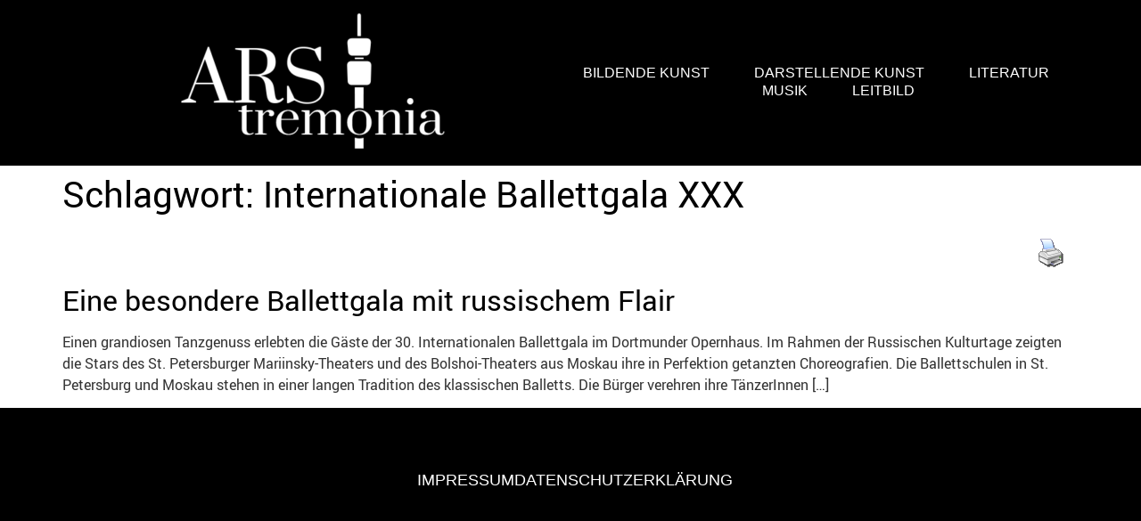

--- FILE ---
content_type: text/html; charset=UTF-8
request_url: https://ars-tremonia.de/tag/internationale-ballettgala-xxx/
body_size: 14536
content:
<!DOCTYPE html><html lang="de"><head><meta charset="UTF-8" /><meta name="viewport" content="width=device-width, initial-scale=1" /><link rel="profile" href="http://gmpg.org/xfn/11" /><link rel="pingback" href="https://ars-tremonia.de/xmlrpc.php" /><meta name='robots' content='index, follow, max-image-preview:large, max-snippet:-1, max-video-preview:-1' /><meta property="og:title" content="Ars tremonia"/><meta property="og:description" content="Rezensionen und Berichte über Dortmunder Kunst und Kultur"/><meta property="og:type" content="article"/><meta property="og:article:published_time" content="2019-09-25 22:00:39"/><meta property="og:article:modified_time" content="2019-11-11 19:20:04"/><meta property="og:article:tag" content="Internationale Ballettgala"/><meta property="og:article:tag" content="Internationale Ballettgala XXX"/><meta name="twitter:card" content="summary"><meta name="twitter:title" content="Ars tremonia"/><meta name="twitter:description" content="Rezensionen und Berichte über Dortmunder Kunst und Kultur"/><title>Internationale Ballettgala XXX Archive - Ars tremonia</title><link rel="canonical" href="https://ars-tremonia.de/tag/internationale-ballettgala-xxx/" /><meta property="og:url" content="https://ars-tremonia.de/tag/internationale-ballettgala-xxx/" /><meta property="og:site_name" content="Ars tremonia" /><meta name="twitter:site" content="@Arstremonia" /> <script type="application/ld+json" class="yoast-schema-graph">{"@context":"https://schema.org","@graph":[{"@type":"CollectionPage","@id":"https://ars-tremonia.de/tag/internationale-ballettgala-xxx/","url":"https://ars-tremonia.de/tag/internationale-ballettgala-xxx/","name":"Internationale Ballettgala XXX Archive - Ars tremonia","isPartOf":{"@id":"https://ars-tremonia.de/#website"},"breadcrumb":{"@id":"https://ars-tremonia.de/tag/internationale-ballettgala-xxx/#breadcrumb"},"inLanguage":"de"},{"@type":"BreadcrumbList","@id":"https://ars-tremonia.de/tag/internationale-ballettgala-xxx/#breadcrumb","itemListElement":[{"@type":"ListItem","position":1,"name":"Startseite","item":"https://ars-tremonia.de/"},{"@type":"ListItem","position":2,"name":"Internationale Ballettgala XXX"}]},{"@type":"WebSite","@id":"https://ars-tremonia.de/#website","url":"https://ars-tremonia.de/","name":"Ars tremonia","description":"Rezensionen und Berichte über Dortmunder Kunst und Kultur","potentialAction":[{"@type":"SearchAction","target":{"@type":"EntryPoint","urlTemplate":"https://ars-tremonia.de/?s={search_term_string}"},"query-input":{"@type":"PropertyValueSpecification","valueRequired":true,"valueName":"search_term_string"}}],"inLanguage":"de"}]}</script> <link rel="alternate" type="application/rss+xml" title="Ars tremonia &raquo; Feed" href="https://ars-tremonia.de/feed/" /><link rel="alternate" type="application/rss+xml" title="Ars tremonia &raquo; Kommentar-Feed" href="https://ars-tremonia.de/comments/feed/" /><link rel="alternate" type="application/rss+xml" title="Ars tremonia &raquo; Internationale Ballettgala XXX Schlagwort-Feed" href="https://ars-tremonia.de/tag/internationale-ballettgala-xxx/feed/" />  <script src="//www.googletagmanager.com/gtag/js?id=G-6HJQ6T2KB8"  data-cfasync="false" data-wpfc-render="false" async></script> <script data-cfasync="false" data-wpfc-render="false">var mi_version = '9.11.1';
				var mi_track_user = true;
				var mi_no_track_reason = '';
								var MonsterInsightsDefaultLocations = {"page_location":"https:\/\/ars-tremonia.de\/tag\/internationale-ballettgala-xxx\/"};
								if ( typeof MonsterInsightsPrivacyGuardFilter === 'function' ) {
					var MonsterInsightsLocations = (typeof MonsterInsightsExcludeQuery === 'object') ? MonsterInsightsPrivacyGuardFilter( MonsterInsightsExcludeQuery ) : MonsterInsightsPrivacyGuardFilter( MonsterInsightsDefaultLocations );
				} else {
					var MonsterInsightsLocations = (typeof MonsterInsightsExcludeQuery === 'object') ? MonsterInsightsExcludeQuery : MonsterInsightsDefaultLocations;
				}

								var disableStrs = [
										'ga-disable-G-6HJQ6T2KB8',
									];

				/* Function to detect opted out users */
				function __gtagTrackerIsOptedOut() {
					for (var index = 0; index < disableStrs.length; index++) {
						if (document.cookie.indexOf(disableStrs[index] + '=true') > -1) {
							return true;
						}
					}

					return false;
				}

				/* Disable tracking if the opt-out cookie exists. */
				if (__gtagTrackerIsOptedOut()) {
					for (var index = 0; index < disableStrs.length; index++) {
						window[disableStrs[index]] = true;
					}
				}

				/* Opt-out function */
				function __gtagTrackerOptout() {
					for (var index = 0; index < disableStrs.length; index++) {
						document.cookie = disableStrs[index] + '=true; expires=Thu, 31 Dec 2099 23:59:59 UTC; path=/';
						window[disableStrs[index]] = true;
					}
				}

				if ('undefined' === typeof gaOptout) {
					function gaOptout() {
						__gtagTrackerOptout();
					}
				}
								window.dataLayer = window.dataLayer || [];

				window.MonsterInsightsDualTracker = {
					helpers: {},
					trackers: {},
				};
				if (mi_track_user) {
					function __gtagDataLayer() {
						dataLayer.push(arguments);
					}

					function __gtagTracker(type, name, parameters) {
						if (!parameters) {
							parameters = {};
						}

						if (parameters.send_to) {
							__gtagDataLayer.apply(null, arguments);
							return;
						}

						if (type === 'event') {
														parameters.send_to = monsterinsights_frontend.v4_id;
							var hookName = name;
							if (typeof parameters['event_category'] !== 'undefined') {
								hookName = parameters['event_category'] + ':' + name;
							}

							if (typeof MonsterInsightsDualTracker.trackers[hookName] !== 'undefined') {
								MonsterInsightsDualTracker.trackers[hookName](parameters);
							} else {
								__gtagDataLayer('event', name, parameters);
							}
							
						} else {
							__gtagDataLayer.apply(null, arguments);
						}
					}

					__gtagTracker('js', new Date());
					__gtagTracker('set', {
						'developer_id.dZGIzZG': true,
											});
					if ( MonsterInsightsLocations.page_location ) {
						__gtagTracker('set', MonsterInsightsLocations);
					}
										__gtagTracker('config', 'G-6HJQ6T2KB8', {"forceSSL":"true","link_attribution":"true"} );
										window.gtag = __gtagTracker;										(function () {
						/* https://developers.google.com/analytics/devguides/collection/analyticsjs/ */
						/* ga and __gaTracker compatibility shim. */
						var noopfn = function () {
							return null;
						};
						var newtracker = function () {
							return new Tracker();
						};
						var Tracker = function () {
							return null;
						};
						var p = Tracker.prototype;
						p.get = noopfn;
						p.set = noopfn;
						p.send = function () {
							var args = Array.prototype.slice.call(arguments);
							args.unshift('send');
							__gaTracker.apply(null, args);
						};
						var __gaTracker = function () {
							var len = arguments.length;
							if (len === 0) {
								return;
							}
							var f = arguments[len - 1];
							if (typeof f !== 'object' || f === null || typeof f.hitCallback !== 'function') {
								if ('send' === arguments[0]) {
									var hitConverted, hitObject = false, action;
									if ('event' === arguments[1]) {
										if ('undefined' !== typeof arguments[3]) {
											hitObject = {
												'eventAction': arguments[3],
												'eventCategory': arguments[2],
												'eventLabel': arguments[4],
												'value': arguments[5] ? arguments[5] : 1,
											}
										}
									}
									if ('pageview' === arguments[1]) {
										if ('undefined' !== typeof arguments[2]) {
											hitObject = {
												'eventAction': 'page_view',
												'page_path': arguments[2],
											}
										}
									}
									if (typeof arguments[2] === 'object') {
										hitObject = arguments[2];
									}
									if (typeof arguments[5] === 'object') {
										Object.assign(hitObject, arguments[5]);
									}
									if ('undefined' !== typeof arguments[1].hitType) {
										hitObject = arguments[1];
										if ('pageview' === hitObject.hitType) {
											hitObject.eventAction = 'page_view';
										}
									}
									if (hitObject) {
										action = 'timing' === arguments[1].hitType ? 'timing_complete' : hitObject.eventAction;
										hitConverted = mapArgs(hitObject);
										__gtagTracker('event', action, hitConverted);
									}
								}
								return;
							}

							function mapArgs(args) {
								var arg, hit = {};
								var gaMap = {
									'eventCategory': 'event_category',
									'eventAction': 'event_action',
									'eventLabel': 'event_label',
									'eventValue': 'event_value',
									'nonInteraction': 'non_interaction',
									'timingCategory': 'event_category',
									'timingVar': 'name',
									'timingValue': 'value',
									'timingLabel': 'event_label',
									'page': 'page_path',
									'location': 'page_location',
									'title': 'page_title',
									'referrer' : 'page_referrer',
								};
								for (arg in args) {
																		if (!(!args.hasOwnProperty(arg) || !gaMap.hasOwnProperty(arg))) {
										hit[gaMap[arg]] = args[arg];
									} else {
										hit[arg] = args[arg];
									}
								}
								return hit;
							}

							try {
								f.hitCallback();
							} catch (ex) {
							}
						};
						__gaTracker.create = newtracker;
						__gaTracker.getByName = newtracker;
						__gaTracker.getAll = function () {
							return [];
						};
						__gaTracker.remove = noopfn;
						__gaTracker.loaded = true;
						window['__gaTracker'] = __gaTracker;
					})();
									} else {
										console.log("");
					(function () {
						function __gtagTracker() {
							return null;
						}

						window['__gtagTracker'] = __gtagTracker;
						window['gtag'] = __gtagTracker;
					})();
									}</script> <style id='wp-img-auto-sizes-contain-inline-css'>img:is([sizes=auto i],[sizes^="auto," i]){contain-intrinsic-size:3000px 1500px}
/*# sourceURL=wp-img-auto-sizes-contain-inline-css */</style><link rel='stylesheet' id='hfe-widgets-style-css' href='https://ars-tremonia.de/wp-content/cache/autoptimize/css/autoptimize_single_993387aae0b00dd250f8c6bacb602bb4.css?ver=2.8.0' media='all' /><style id='js-archive-list-archive-widget-style-inline-css'>/*!***************************************************************************************************************************************************************************************************************************************!*\
  !*** css ./node_modules/css-loader/dist/cjs.js??ruleSet[1].rules[4].use[1]!./node_modules/postcss-loader/dist/cjs.js??ruleSet[1].rules[4].use[2]!./node_modules/sass-loader/dist/cjs.js??ruleSet[1].rules[4].use[3]!./src/style.scss ***!
  \***************************************************************************************************************************************************************************************************************************************/
@charset "UTF-8";
/**
 * The following styles get applied both on the front of your site
 * and in the editor.
 *
 * Replace them with your own styles or remove the file completely.
 */
.js-archive-list a,
.js-archive-list a:focus,
.js-archive-list a:hover {
  text-decoration: none;
}
.js-archive-list .loading {
  display: inline-block;
  padding-left: 5px;
  vertical-align: middle;
  width: 25px;
}

.jal-hide {
  display: none;
}

.widget_jaw_widget ul.jaw_widget,
ul.jaw_widget ul,
body .wp-block-js-archive-list-archive-widget ul.jaw_widget,
body .wp-block-js-archive-list-archive-widget ul.jaw_widget ul,
body ul.jaw_widget {
  list-style: none;
  margin-left: 0;
  padding-left: 0;
}

.widget_jaw_widget ul.jaw_widget li,
.wp-block-js-archive-list-archive-widget ul.jaw_widget li,
.jaw_widget ul li {
  padding-left: 1rem;
  list-style: none;
}
.widget_jaw_widget ul.jaw_widget li::before,
.wp-block-js-archive-list-archive-widget ul.jaw_widget li::before,
.jaw_widget ul li::before {
  content: "";
}
.widget_jaw_widget ul.jaw_widget li .post-date,
.wp-block-js-archive-list-archive-widget ul.jaw_widget li .post-date,
.jaw_widget ul li .post-date {
  padding-left: 5px;
}
.widget_jaw_widget ul.jaw_widget li .post-date::before,
.wp-block-js-archive-list-archive-widget ul.jaw_widget li .post-date::before,
.jaw_widget ul li .post-date::before {
  content: "—";
  padding-right: 5px;
}

/** Bullet's padding **/
.jaw_symbol {
  margin-right: 0.5rem;
}

/*# sourceMappingURL=style-index.css.map*/
/*# sourceURL=https://ars-tremonia.de/wp-content/plugins/jquery-archive-list-widget/build/style-index.css */</style><link rel='stylesheet' id='pdfprnt_frontend-css' href='https://ars-tremonia.de/wp-content/cache/autoptimize/css/autoptimize_single_cc0ef941a9dd87ecdcf6de8e2c9a146a.css?ver=2.4.5' media='all' /><link rel='stylesheet' id='ivory-search-styles-css' href='https://ars-tremonia.de/wp-content/plugins/add-search-to-menu/public/css/ivory-search.min.css?ver=5.5.13' media='all' /><link rel='stylesheet' id='hfe-style-css' href='https://ars-tremonia.de/wp-content/cache/autoptimize/css/autoptimize_single_a5bf64d5859ee94a3e8e93d592d6d2a0.css?ver=2.8.0' media='all' /><link rel='stylesheet' id='elementor-icons-css' href='https://ars-tremonia.de/wp-content/plugins/elementor/assets/lib/eicons/css/elementor-icons.min.css?ver=5.45.0' media='all' /><link rel='stylesheet' id='elementor-frontend-css' href='https://ars-tremonia.de/wp-content/uploads/elementor/css/custom-frontend.min.css?ver=1768447164' media='all' /><link rel='stylesheet' id='elementor-post-11298-css' href='https://ars-tremonia.de/wp-content/cache/autoptimize/css/autoptimize_single_1e3994f6b687570496e2fe07ad159cda.css?ver=1768447164' media='all' /><link rel='stylesheet' id='elementor-post-12271-css' href='https://ars-tremonia.de/wp-content/cache/autoptimize/css/autoptimize_single_c40ddd5efa0bc2166bddd0cc472f4026.css?ver=1768447164' media='all' /><link rel='stylesheet' id='elementor-post-12878-css' href='https://ars-tremonia.de/wp-content/cache/autoptimize/css/autoptimize_single_ef8e27d06e4363ee9afb3edb27a34823.css?ver=1768447164' media='all' /><link rel='stylesheet' id='hello-elementor-css' href='https://ars-tremonia.de/wp-content/cache/autoptimize/css/autoptimize_single_af4b9638d69957103dc5ea259563873e.css?ver=3.4.5' media='all' /><link rel='stylesheet' id='hello-elementor-theme-style-css' href='https://ars-tremonia.de/wp-content/cache/autoptimize/css/autoptimize_single_a480d2bf8c523da1c15b272e519f33f2.css?ver=3.4.5' media='all' /><link rel='stylesheet' id='hello-elementor-header-footer-css' href='https://ars-tremonia.de/wp-content/cache/autoptimize/css/autoptimize_single_86dbb47955bb9db9c74abc72efb0c6f6.css?ver=3.4.5' media='all' /><link rel='stylesheet' id='sp-dsgvo_twbs4_grid-css' href='https://ars-tremonia.de/wp-content/plugins/shapepress-dsgvo/public/css/bootstrap-grid.min.css?ver=3.1.35' media='all' /><link rel='stylesheet' id='sp-dsgvo-css' href='https://ars-tremonia.de/wp-content/plugins/shapepress-dsgvo/public/css/sp-dsgvo-public.min.css?ver=3.1.35' media='all' /><link rel='stylesheet' id='sp-dsgvo_popup-css' href='https://ars-tremonia.de/wp-content/plugins/shapepress-dsgvo/public/css/sp-dsgvo-popup.min.css?ver=3.1.35' media='all' /><link rel='stylesheet' id='simplebar-css' href='https://ars-tremonia.de/wp-content/plugins/shapepress-dsgvo/public/css/simplebar.min.css?ver=6.9' media='all' /><link rel='stylesheet' id='hfe-elementor-icons-css' href='https://ars-tremonia.de/wp-content/plugins/elementor/assets/lib/eicons/css/elementor-icons.min.css?ver=5.34.0' media='all' /><link rel='stylesheet' id='hfe-icons-list-css' href='https://ars-tremonia.de/wp-content/plugins/elementor/assets/css/widget-icon-list.min.css?ver=3.24.3' media='all' /><link rel='stylesheet' id='hfe-social-icons-css' href='https://ars-tremonia.de/wp-content/plugins/elementor/assets/css/widget-social-icons.min.css?ver=3.24.0' media='all' /><link rel='stylesheet' id='hfe-social-share-icons-brands-css' href='https://ars-tremonia.de/wp-content/cache/autoptimize/css/autoptimize_single_1f1c6abbb54c6d189b7263e0861fae8a.css?ver=5.15.3' media='all' /><link rel='stylesheet' id='hfe-social-share-icons-fontawesome-css' href='https://ars-tremonia.de/wp-content/cache/autoptimize/css/autoptimize_single_aae648ec410260f859ac89e58a8372c1.css?ver=5.15.3' media='all' /><link rel='stylesheet' id='hfe-nav-menu-icons-css' href='https://ars-tremonia.de/wp-content/cache/autoptimize/css/autoptimize_single_8d37441d69ebc9b55dff2c7c214ef997.css?ver=5.15.3' media='all' /><link rel='stylesheet' id='hfe-widget-blockquote-css' href='https://ars-tremonia.de/wp-content/plugins/elementor-pro/assets/css/widget-blockquote.min.css?ver=3.25.0' media='all' /><link rel='stylesheet' id='hfe-mega-menu-css' href='https://ars-tremonia.de/wp-content/plugins/elementor-pro/assets/css/widget-mega-menu.min.css?ver=3.26.2' media='all' /><link rel='stylesheet' id='hfe-nav-menu-widget-css' href='https://ars-tremonia.de/wp-content/plugins/elementor-pro/assets/css/widget-nav-menu.min.css?ver=3.26.0' media='all' /><link rel='stylesheet' id='elementor-icons-shared-0-css' href='https://ars-tremonia.de/wp-content/plugins/elementor/assets/lib/font-awesome/css/fontawesome.min.css?ver=5.15.3' media='all' /><link rel='stylesheet' id='elementor-icons-fa-solid-css' href='https://ars-tremonia.de/wp-content/plugins/elementor/assets/lib/font-awesome/css/solid.min.css?ver=5.15.3' media='all' /><link rel='stylesheet' id='elementor-icons-fa-brands-css' href='https://ars-tremonia.de/wp-content/plugins/elementor/assets/lib/font-awesome/css/brands.min.css?ver=5.15.3' media='all' /> <script defer src="https://ars-tremonia.de/wp-content/plugins/google-analytics-for-wordpress/assets/js/frontend-gtag.min.js?ver=9.11.1" id="monsterinsights-frontend-script-js" data-wp-strategy="async"></script> <script data-cfasync="false" data-wpfc-render="false" id='monsterinsights-frontend-script-js-extra'>var monsterinsights_frontend = {"js_events_tracking":"true","download_extensions":"doc,pdf,ppt,zip,xls,docx,pptx,xlsx","inbound_paths":"[{\"path\":\"\\\/go\\\/\",\"label\":\"affiliate\"},{\"path\":\"\\\/recommend\\\/\",\"label\":\"affiliate\"}]","home_url":"https:\/\/ars-tremonia.de","hash_tracking":"false","v4_id":"G-6HJQ6T2KB8"};</script> <script src="https://ars-tremonia.de/wp-includes/js/jquery/jquery.min.js?ver=3.7.1" id="jquery-core-js"></script> <script defer src="https://ars-tremonia.de/wp-includes/js/jquery/jquery-migrate.min.js?ver=3.4.1" id="jquery-migrate-js"></script> <script defer id="jquery-js-after" src="[data-uri]"></script> <script defer id="sp-dsgvo-js-extra" src="[data-uri]"></script> <script defer src="https://ars-tremonia.de/wp-content/plugins/shapepress-dsgvo/public/js/sp-dsgvo-public.min.js?ver=3.1.35" id="sp-dsgvo-js"></script> <link rel="https://api.w.org/" href="https://ars-tremonia.de/wp-json/" /><link rel="alternate" title="JSON" type="application/json" href="https://ars-tremonia.de/wp-json/wp/v2/tags/3420" /><link rel="EditURI" type="application/rsd+xml" title="RSD" href="https://ars-tremonia.de/xmlrpc.php?rsd" /><meta name="generator" content="WordPress 6.9" /><style>#category-posts-2-internal ul {padding: 0;}
#category-posts-2-internal .cat-post-item img {max-width: initial; max-height: initial; margin: initial;}
#category-posts-2-internal .cat-post-author {margin-bottom: 0;}
#category-posts-2-internal .cat-post-thumbnail {margin: 5px 10px 5px 0;}
#category-posts-2-internal .cat-post-item:before {content: ""; clear: both;}
#category-posts-2-internal .cat-post-excerpt-more {display: inline-block;}
#category-posts-2-internal .cat-post-item {list-style: none; margin: 3px 0 10px; padding: 3px 0;}
#category-posts-2-internal .cat-post-current .cat-post-title {font-weight: bold; text-transform: uppercase;}
#category-posts-2-internal [class*=cat-post-tax] {font-size: 0.85em;}
#category-posts-2-internal [class*=cat-post-tax] * {display:inline-block;}
#category-posts-2-internal .cat-post-item:after {content: ""; display: table;	clear: both;}
#category-posts-2-internal .cat-post-item .cat-post-title {overflow: hidden;text-overflow: ellipsis;white-space: initial;display: -webkit-box;-webkit-line-clamp: 2;-webkit-box-orient: vertical;padding-bottom: 0 !important;}
#category-posts-2-internal .cpwp-wrap-text p {display: inline;}
#category-posts-2-internal .cat-post-item .cpwp-wrap-text {overflow: hidden;text-overflow: ellipsis;white-space: initial;display: -webkit-box;-webkit-line-clamp: 4;-webkit-box-orient: vertical;padding-bottom: 0 !important;}
#category-posts-2-internal p.cpwp-excerpt-text {min-width: 120px;}
#category-posts-2-internal .cat-post-item:after {content: ""; display: table;	clear: both;}
#category-posts-2-internal .cat-post-thumbnail {display:block; float:left; margin:5px 10px 5px 0;}
#category-posts-2-internal .cat-post-crop {overflow:hidden;display:block;}
#category-posts-2-internal p {margin:5px 0 0 0}
#category-posts-2-internal li > div {margin:5px 0 0 0; clear:both;}
#category-posts-2-internal .dashicons {vertical-align:middle;}
#category-posts-2-internal .cat-post-thumbnail .cat-post-crop img {height: 150px;}
#category-posts-2-internal .cat-post-thumbnail .cat-post-crop img {width: 150px;}
#category-posts-2-internal .cat-post-thumbnail .cat-post-crop img {object-fit: cover; max-width: 100%; display: block;}
#category-posts-2-internal .cat-post-thumbnail .cat-post-crop-not-supported img {width: 100%;}
#category-posts-2-internal .cat-post-thumbnail {max-width:100%;}
#category-posts-2-internal .cat-post-item img {margin: initial;}
#category-posts-4-internal ul {padding: 0;}
#category-posts-4-internal .cat-post-item img {max-width: initial; max-height: initial; margin: initial;}
#category-posts-4-internal .cat-post-author {margin-bottom: 0;}
#category-posts-4-internal .cat-post-thumbnail {margin: 5px 10px 5px 0;}
#category-posts-4-internal .cat-post-item:before {content: ""; clear: both;}
#category-posts-4-internal .cat-post-excerpt-more {display: inline-block;}
#category-posts-4-internal .cat-post-item {list-style: none; margin: 3px 0 10px; padding: 3px 0;}
#category-posts-4-internal .cat-post-current .cat-post-title {font-weight: bold; text-transform: uppercase;}
#category-posts-4-internal [class*=cat-post-tax] {font-size: 0.85em;}
#category-posts-4-internal [class*=cat-post-tax] * {display:inline-block;}
#category-posts-4-internal .cat-post-item:after {content: ""; display: table;	clear: both;}
#category-posts-4-internal .cat-post-item .cat-post-title {overflow: hidden;text-overflow: ellipsis;white-space: initial;display: -webkit-box;-webkit-line-clamp: 2;-webkit-box-orient: vertical;padding-bottom: 0 !important;}
#category-posts-4-internal .cat-post-item:after {content: ""; display: table;	clear: both;}
#category-posts-4-internal .cat-post-thumbnail {display:block; float:left; margin:5px 10px 5px 0;}
#category-posts-4-internal .cat-post-crop {overflow:hidden;display:block;}
#category-posts-4-internal p {margin:5px 0 0 0}
#category-posts-4-internal li > div {margin:5px 0 0 0; clear:both;}
#category-posts-4-internal .dashicons {vertical-align:middle;}
#category-posts-4-internal .cat-post-thumbnail .cat-post-crop img {height: 150px;}
#category-posts-4-internal .cat-post-thumbnail .cat-post-crop img {width: 150px;}
#category-posts-4-internal .cat-post-thumbnail .cat-post-crop img {object-fit: cover; max-width: 100%; display: block;}
#category-posts-4-internal .cat-post-thumbnail .cat-post-crop-not-supported img {width: 100%;}
#category-posts-4-internal .cat-post-thumbnail {max-width:100%;}
#category-posts-4-internal .cat-post-item img {margin: initial;}</style><meta name="generator" content="Elementor 3.34.0; features: additional_custom_breakpoints; settings: css_print_method-external, google_font-disabled, font_display-swap"><style>.sp-dsgvo-blocked-embedding-placeholder
    {
        color: #313334;
                    background: linear-gradient(90deg, #e3ffe7 0%, #d9e7ff 100%);            }

    a.sp-dsgvo-blocked-embedding-button-enable,
    a.sp-dsgvo-blocked-embedding-button-enable:hover,
    a.sp-dsgvo-blocked-embedding-button-enable:active {
        color: #313334;
        border-color: #313334;
        border-width: 2px;
    }

            .wp-embed-aspect-16-9 .sp-dsgvo-blocked-embedding-placeholder,
        .vc_video-aspect-ratio-169 .sp-dsgvo-blocked-embedding-placeholder,
        .elementor-aspect-ratio-169 .sp-dsgvo-blocked-embedding-placeholder{
            margin-top: -56.25%; /*16:9*/
        }

        .wp-embed-aspect-4-3 .sp-dsgvo-blocked-embedding-placeholder,
        .vc_video-aspect-ratio-43 .sp-dsgvo-blocked-embedding-placeholder,
        .elementor-aspect-ratio-43 .sp-dsgvo-blocked-embedding-placeholder{
            margin-top: -75%;
        }

        .wp-embed-aspect-3-2 .sp-dsgvo-blocked-embedding-placeholder,
        .vc_video-aspect-ratio-32 .sp-dsgvo-blocked-embedding-placeholder,
        .elementor-aspect-ratio-32 .sp-dsgvo-blocked-embedding-placeholder{
            margin-top: -66.66%;
        }</style><style>/* latin */
                @font-face {
                    font-family: 'Roboto';
                    font-style: italic;
                    font-weight: 300;
                    src: local('Roboto Light Italic'),
                    local('Roboto-LightItalic'),
                    url(https://ars-tremonia.de/wp-content/plugins/shapepress-dsgvo/public/css/fonts/roboto/Roboto-LightItalic-webfont.woff) format('woff');
                    font-display: swap;

                }

                /* latin */
                @font-face {
                    font-family: 'Roboto';
                    font-style: italic;
                    font-weight: 400;
                    src: local('Roboto Italic'),
                    local('Roboto-Italic'),
                    url(https://ars-tremonia.de/wp-content/plugins/shapepress-dsgvo/public/css/fonts/roboto/Roboto-Italic-webfont.woff) format('woff');
                    font-display: swap;
                }

                /* latin */
                @font-face {
                    font-family: 'Roboto';
                    font-style: italic;
                    font-weight: 700;
                    src: local('Roboto Bold Italic'),
                    local('Roboto-BoldItalic'),
                    url(https://ars-tremonia.de/wp-content/plugins/shapepress-dsgvo/public/css/fonts/roboto/Roboto-BoldItalic-webfont.woff) format('woff');
                    font-display: swap;
                }

                /* latin */
                @font-face {
                    font-family: 'Roboto';
                    font-style: italic;
                    font-weight: 900;
                    src: local('Roboto Black Italic'),
                    local('Roboto-BlackItalic'),
                    url(https://ars-tremonia.de/wp-content/plugins/shapepress-dsgvo/public/css/fonts/roboto/Roboto-BlackItalic-webfont.woff) format('woff');
                    font-display: swap;
                }

                /* latin */
                @font-face {
                    font-family: 'Roboto';
                    font-style: normal;
                    font-weight: 300;
                    src: local('Roboto Light'),
                    local('Roboto-Light'),
                    url(https://ars-tremonia.de/wp-content/plugins/shapepress-dsgvo/public/css/fonts/roboto/Roboto-Light-webfont.woff) format('woff');
                    font-display: swap;
                }

                /* latin */
                @font-face {
                    font-family: 'Roboto';
                    font-style: normal;
                    font-weight: 400;
                    src: local('Roboto Regular'),
                    local('Roboto-Regular'),
                    url(https://ars-tremonia.de/wp-content/plugins/shapepress-dsgvo/public/css/fonts/roboto/Roboto-Regular-webfont.woff) format('woff');
                    font-display: swap;
                }

                /* latin */
                @font-face {
                    font-family: 'Roboto';
                    font-style: normal;
                    font-weight: 700;
                    src: local('Roboto Bold'),
                    local('Roboto-Bold'),
                    url(https://ars-tremonia.de/wp-content/plugins/shapepress-dsgvo/public/css/fonts/roboto/Roboto-Bold-webfont.woff) format('woff');
                    font-display: swap;
                }

                /* latin */
                @font-face {
                    font-family: 'Roboto';
                    font-style: normal;
                    font-weight: 900;
                    src: local('Roboto Black'),
                    local('Roboto-Black'),
                    url(https://ars-tremonia.de/wp-content/plugins/shapepress-dsgvo/public/css/fonts/roboto/Roboto-Black-webfont.woff) format('woff');
                    font-display: swap;
                }</style><style>.e-con.e-parent:nth-of-type(n+4):not(.e-lazyloaded):not(.e-no-lazyload),
				.e-con.e-parent:nth-of-type(n+4):not(.e-lazyloaded):not(.e-no-lazyload) * {
					background-image: none !important;
				}
				@media screen and (max-height: 1024px) {
					.e-con.e-parent:nth-of-type(n+3):not(.e-lazyloaded):not(.e-no-lazyload),
					.e-con.e-parent:nth-of-type(n+3):not(.e-lazyloaded):not(.e-no-lazyload) * {
						background-image: none !important;
					}
				}
				@media screen and (max-height: 640px) {
					.e-con.e-parent:nth-of-type(n+2):not(.e-lazyloaded):not(.e-no-lazyload),
					.e-con.e-parent:nth-of-type(n+2):not(.e-lazyloaded):not(.e-no-lazyload) * {
						background-image: none !important;
					}
				}</style><link rel="icon" href="https://ars-tremonia.de/wp-content/uploads/2024/10/cropped-fav_lem-32x32.png" sizes="32x32" /><link rel="icon" href="https://ars-tremonia.de/wp-content/uploads/2024/10/cropped-fav_lem-192x192.png" sizes="192x192" /><link rel="apple-touch-icon" href="https://ars-tremonia.de/wp-content/uploads/2024/10/cropped-fav_lem-180x180.png" /><meta name="msapplication-TileImage" content="https://ars-tremonia.de/wp-content/uploads/2024/10/cropped-fav_lem-270x270.png" /><style type="text/css"></style><style type="text/css"></style></head><body class="archive tag tag-internationale-ballettgala-xxx tag-3420 wp-embed-responsive wp-theme-hello-elementor tag -id-3420 hello-elementor ehf-header ehf-footer ehf-template-hello-elementor ehf-stylesheet-hello-elementor hello-elementor-default elementor-default elementor-kit-11298"><div id="page" class="hfeed site"><header id="masthead" itemscope="itemscope" itemtype="https://schema.org/WPHeader"><p class="main-title bhf-hidden" itemprop="headline"><a href="https://ars-tremonia.de" title="Ars tremonia" rel="home">Ars tremonia</a></p><div data-elementor-type="wp-post" data-elementor-id="12271" class="elementor elementor-12271" data-elementor-post-type="elementor-hf"><section class="elementor-section elementor-top-section elementor-element elementor-element-32f31a00 elementor-section-full_width elementor-section-height-min-height elementor-section-items-stretch elementor-hidden-mobile elementor-section-height-default" data-id="32f31a00" data-element_type="section" data-settings="{&quot;background_background&quot;:&quot;classic&quot;,&quot;sticky&quot;:&quot;top&quot;,&quot;sticky_on&quot;:[&quot;widescreen&quot;,&quot;desktop&quot;,&quot;tablet&quot;,&quot;mobile&quot;],&quot;sticky_offset&quot;:0,&quot;sticky_effects_offset&quot;:0,&quot;sticky_anchor_link_offset&quot;:0}"><div class="elementor-container elementor-column-gap-default"><div class="elementor-column elementor-col-50 elementor-top-column elementor-element elementor-element-74b82b01" data-id="74b82b01" data-element_type="column"><div class="elementor-widget-wrap elementor-element-populated"><div class="elementor-element elementor-element-87c40e6 elementor-widget elementor-widget-image" data-id="87c40e6" data-element_type="widget" data-widget_type="image.default"><div class="elementor-widget-container"> <a href="http://ars-tremonia.de"> <img width="300" height="159" src="https://ars-tremonia.de/wp-content/uploads/2024/08/ars_logo-300x159.png" class="attachment-medium size-medium wp-image-13021" alt="" srcset="https://ars-tremonia.de/wp-content/uploads/2024/08/ars_logo-300x159.png 300w, https://ars-tremonia.de/wp-content/uploads/2024/08/elementor/thumbs/ars_logo-qvcomo1hgxj03ny78gnou2d49pytwhkr9rjmnx084k.png 200w, https://ars-tremonia.de/wp-content/uploads/2024/08/ars_logo.png 418w" sizes="(max-width: 300px) 100vw, 300px" /> </a></div></div></div></div><div class="elementor-column elementor-col-50 elementor-top-column elementor-element elementor-element-39d560eb" data-id="39d560eb" data-element_type="column"><div class="elementor-widget-wrap elementor-element-populated"><div class="elementor-element elementor-element-2c4c892c elementor-nav-menu__align-center elementor-nav-menu--stretch elementor-nav-menu__text-align-center elementor-nav-menu--dropdown-tablet elementor-nav-menu--toggle elementor-nav-menu--burger elementor-widget elementor-widget-nav-menu" data-id="2c4c892c" data-element_type="widget" data-settings="{&quot;full_width&quot;:&quot;stretch&quot;,&quot;layout&quot;:&quot;horizontal&quot;,&quot;submenu_icon&quot;:{&quot;value&quot;:&quot;&lt;i class=\&quot;fas fa-caret-down\&quot; aria-hidden=\&quot;true\&quot;&gt;&lt;\/i&gt;&quot;,&quot;library&quot;:&quot;fa-solid&quot;},&quot;toggle&quot;:&quot;burger&quot;}" data-widget_type="nav-menu.default"><div class="elementor-widget-container"><nav aria-label="Menü" class="elementor-nav-menu--main elementor-nav-menu__container elementor-nav-menu--layout-horizontal e--pointer-underline e--animation-fade"><ul id="menu-1-2c4c892c" class="elementor-nav-menu"><li class="menu-item menu-item-type-taxonomy menu-item-object-category menu-item-8"><a href="https://ars-tremonia.de/bildende-kunst/" class="elementor-item">Bildende Kunst</a></li><li class="menu-item menu-item-type-taxonomy menu-item-object-category menu-item-9"><a href="https://ars-tremonia.de/darstellende-kunst/" class="elementor-item">Darstellende Kunst</a></li><li class="menu-item menu-item-type-taxonomy menu-item-object-category menu-item-11"><a href="https://ars-tremonia.de/literatur/" class="elementor-item">Literatur</a></li><li class="menu-item menu-item-type-taxonomy menu-item-object-category menu-item-17"><a href="https://ars-tremonia.de/musik/" class="elementor-item">Musik</a></li><li class="menu-item menu-item-type-post_type menu-item-object-page menu-item-12854"><a href="https://ars-tremonia.de/leitbild/" class="elementor-item">Leitbild</a></li></ul></nav><div class="elementor-menu-toggle" role="button" tabindex="0" aria-label="Menü Umschalter" aria-expanded="false"> <i aria-hidden="true" role="presentation" class="elementor-menu-toggle__icon--open eicon-menu-bar"></i><i aria-hidden="true" role="presentation" class="elementor-menu-toggle__icon--close eicon-close"></i></div><nav class="elementor-nav-menu--dropdown elementor-nav-menu__container" aria-hidden="true"><ul id="menu-2-2c4c892c" class="elementor-nav-menu"><li class="menu-item menu-item-type-taxonomy menu-item-object-category menu-item-8"><a href="https://ars-tremonia.de/bildende-kunst/" class="elementor-item" tabindex="-1">Bildende Kunst</a></li><li class="menu-item menu-item-type-taxonomy menu-item-object-category menu-item-9"><a href="https://ars-tremonia.de/darstellende-kunst/" class="elementor-item" tabindex="-1">Darstellende Kunst</a></li><li class="menu-item menu-item-type-taxonomy menu-item-object-category menu-item-11"><a href="https://ars-tremonia.de/literatur/" class="elementor-item" tabindex="-1">Literatur</a></li><li class="menu-item menu-item-type-taxonomy menu-item-object-category menu-item-17"><a href="https://ars-tremonia.de/musik/" class="elementor-item" tabindex="-1">Musik</a></li><li class="menu-item menu-item-type-post_type menu-item-object-page menu-item-12854"><a href="https://ars-tremonia.de/leitbild/" class="elementor-item" tabindex="-1">Leitbild</a></li></ul></nav></div></div></div></div></div></section><section class="elementor-section elementor-top-section elementor-element elementor-element-278abf2 elementor-hidden-widescreen elementor-hidden-desktop elementor-hidden-tablet elementor-section-boxed elementor-section-height-default elementor-section-height-default" data-id="278abf2" data-element_type="section" data-settings="{&quot;background_background&quot;:&quot;classic&quot;}"><div class="elementor-container elementor-column-gap-default"><div class="elementor-column elementor-col-100 elementor-top-column elementor-element elementor-element-d238ce0" data-id="d238ce0" data-element_type="column"><div class="elementor-widget-wrap elementor-element-populated"><div class="elementor-element elementor-element-8e17b67 elementor-shape-square e-grid-align-right e-grid-align-mobile-center elementor-grid-0 elementor-widget elementor-widget-social-icons" data-id="8e17b67" data-element_type="widget" data-widget_type="social-icons.default"><div class="elementor-widget-container"><div class="elementor-social-icons-wrapper elementor-grid" role="list"> <span class="elementor-grid-item" role="listitem"> <a class="elementor-icon elementor-social-icon elementor-social-icon- elementor-repeater-item-12ecc50" href="https://www.instagram.com/arstremonia/" target="_blank"> <span class="elementor-screen-only"></span> <svg xmlns="http://www.w3.org/2000/svg" id="b62454c0-0463-412a-9492-fabdb97c2bec" data-name="Layer 1" width="21" height="21" viewBox="0 0 21 21"><path id="a9b4ec56-f47e-4995-bb27-f770c3d572e7" data-name="Combined-Shape" d="M15.9967,0A5.008,5.008,0,0,1,21,5.0033V15.9967A5.008,5.008,0,0,1,15.9967,21H5.0033A5.008,5.008,0,0,1,0,15.9967V5.0033A5.008,5.008,0,0,1,5.0033,0ZM10.5,5.04a5.46,5.46,0,1,0,5.46,5.46A5.46,5.46,0,0,0,10.5,5.04Zm0,1.68A3.78,3.78,0,1,1,6.72,10.5,3.78,3.78,0,0,1,10.5,6.72Zm6.09-3.78a1.47,1.47,0,1,0,1.47,1.47A1.47,1.47,0,0,0,16.59,2.94Z" style="fill-rule:evenodd"></path></svg> </a> </span> <span class="elementor-grid-item" role="listitem"> <a class="elementor-icon elementor-social-icon elementor-social-icon-facebook-f elementor-repeater-item-fac13cb" href="https://www.facebook.com/arstremonia/" target="_blank"> <span class="elementor-screen-only">Facebook-f</span> <i aria-hidden="true" class="fab fa-facebook-f"></i> </a> </span></div></div></div></div></div></div></section><section class="elementor-section elementor-top-section elementor-element elementor-element-185ed6e elementor-section-full_width elementor-section-height-min-height elementor-section-items-stretch elementor-hidden-widescreen elementor-hidden-desktop elementor-hidden-tablet elementor-section-height-default" data-id="185ed6e" data-element_type="section" data-settings="{&quot;background_background&quot;:&quot;classic&quot;,&quot;sticky&quot;:&quot;top&quot;,&quot;sticky_on&quot;:[&quot;widescreen&quot;,&quot;desktop&quot;,&quot;tablet&quot;,&quot;mobile&quot;],&quot;sticky_offset&quot;:0,&quot;sticky_effects_offset&quot;:0,&quot;sticky_anchor_link_offset&quot;:0}"><div class="elementor-container elementor-column-gap-default"><div class="elementor-column elementor-col-50 elementor-top-column elementor-element elementor-element-acbcdf4" data-id="acbcdf4" data-element_type="column"><div class="elementor-widget-wrap elementor-element-populated"><div class="elementor-element elementor-element-90fbae9 elementor-widget elementor-widget-image" data-id="90fbae9" data-element_type="widget" data-widget_type="image.default"><div class="elementor-widget-container"> <a href="http://ars-tremonia.de"> <img src="https://ars-tremonia.de/wp-content/uploads/elementor/thumbs/ars_logo-qvcomo1hgxj03ny78gnou2d49pytwhkr9rjmnx084k.png" title="ars_logo" alt="ars_logo" loading="lazy" /> </a></div></div></div></div><div class="elementor-column elementor-col-50 elementor-top-column elementor-element elementor-element-629d2d8" data-id="629d2d8" data-element_type="column"><div class="elementor-widget-wrap elementor-element-populated"><div class="elementor-element elementor-element-d682c1b elementor-nav-menu__align-center elementor-nav-menu--stretch elementor-nav-menu__text-align-center elementor-nav-menu--dropdown-tablet elementor-nav-menu--toggle elementor-nav-menu--burger elementor-widget elementor-widget-nav-menu" data-id="d682c1b" data-element_type="widget" data-settings="{&quot;full_width&quot;:&quot;stretch&quot;,&quot;layout&quot;:&quot;horizontal&quot;,&quot;submenu_icon&quot;:{&quot;value&quot;:&quot;&lt;i class=\&quot;fas fa-caret-down\&quot; aria-hidden=\&quot;true\&quot;&gt;&lt;\/i&gt;&quot;,&quot;library&quot;:&quot;fa-solid&quot;},&quot;toggle&quot;:&quot;burger&quot;}" data-widget_type="nav-menu.default"><div class="elementor-widget-container"><nav aria-label="Menü" class="elementor-nav-menu--main elementor-nav-menu__container elementor-nav-menu--layout-horizontal e--pointer-underline e--animation-fade"><ul id="menu-1-d682c1b" class="elementor-nav-menu"><li class="menu-item menu-item-type-taxonomy menu-item-object-category menu-item-8"><a href="https://ars-tremonia.de/bildende-kunst/" class="elementor-item">Bildende Kunst</a></li><li class="menu-item menu-item-type-taxonomy menu-item-object-category menu-item-9"><a href="https://ars-tremonia.de/darstellende-kunst/" class="elementor-item">Darstellende Kunst</a></li><li class="menu-item menu-item-type-taxonomy menu-item-object-category menu-item-11"><a href="https://ars-tremonia.de/literatur/" class="elementor-item">Literatur</a></li><li class="menu-item menu-item-type-taxonomy menu-item-object-category menu-item-17"><a href="https://ars-tremonia.de/musik/" class="elementor-item">Musik</a></li><li class="menu-item menu-item-type-post_type menu-item-object-page menu-item-12854"><a href="https://ars-tremonia.de/leitbild/" class="elementor-item">Leitbild</a></li></ul></nav><div class="elementor-menu-toggle" role="button" tabindex="0" aria-label="Menü Umschalter" aria-expanded="false"> <i aria-hidden="true" role="presentation" class="elementor-menu-toggle__icon--open eicon-menu-bar"></i><i aria-hidden="true" role="presentation" class="elementor-menu-toggle__icon--close eicon-close"></i></div><nav class="elementor-nav-menu--dropdown elementor-nav-menu__container" aria-hidden="true"><ul id="menu-2-d682c1b" class="elementor-nav-menu"><li class="menu-item menu-item-type-taxonomy menu-item-object-category menu-item-8"><a href="https://ars-tremonia.de/bildende-kunst/" class="elementor-item" tabindex="-1">Bildende Kunst</a></li><li class="menu-item menu-item-type-taxonomy menu-item-object-category menu-item-9"><a href="https://ars-tremonia.de/darstellende-kunst/" class="elementor-item" tabindex="-1">Darstellende Kunst</a></li><li class="menu-item menu-item-type-taxonomy menu-item-object-category menu-item-11"><a href="https://ars-tremonia.de/literatur/" class="elementor-item" tabindex="-1">Literatur</a></li><li class="menu-item menu-item-type-taxonomy menu-item-object-category menu-item-17"><a href="https://ars-tremonia.de/musik/" class="elementor-item" tabindex="-1">Musik</a></li><li class="menu-item menu-item-type-post_type menu-item-object-page menu-item-12854"><a href="https://ars-tremonia.de/leitbild/" class="elementor-item" tabindex="-1">Leitbild</a></li></ul></nav></div></div></div></div></div></section></div></header><main id="content" class="site-main"><div class="page-header"><h1 class="entry-title">Schlagwort: <span>Internationale Ballettgala XXX</span></h1></div><div class="page-content"><div class="pdfprnt-buttons pdfprnt-buttons-archive pdfprnt-top-right"><a href="https://ars-tremonia.de/tag/internationale-ballettgala-xxx/?print=print-search" class="pdfprnt-button pdfprnt-button-print" target="_blank"><img src="https://ars-tremonia.de/wp-content/plugins/pdf-print/images/print.png" alt="image_print" title="Inhalt drucken" /></a></div><article class="post"><h2 class="entry-title"><a href="https://ars-tremonia.de/eine-besondere-ballettgala-mit-russischem-flair/">Eine besondere Ballettgala mit russischem Flair</a></h2><p>Einen grandiosen Tanzgenuss erlebten die Gäste der 30. Internationalen Ballettgala im Dortmunder Opernhaus. Im Rahmen der Russischen Kulturtage zeigten die Stars des St. Petersburger Mariinsky-Theaters und des Bolshoi-Theaters aus Moskau ihre in Perfektion getanzten Choreografien. Die Ballettschulen in St. Petersburg und Moskau stehen in einer langen Tradition des klassischen Balletts. Die Bürger verehren ihre TänzerInnen [&hellip;]</p></article></div></main><footer itemtype="https://schema.org/WPFooter" itemscope="itemscope" id="colophon" role="contentinfo"><div class='footer-width-fixer'><div data-elementor-type="wp-post" data-elementor-id="12878" class="elementor elementor-12878" data-elementor-post-type="elementor-hf"><section class="elementor-section elementor-top-section elementor-element elementor-element-6b2e08f5 elementor-section-boxed elementor-section-height-default elementor-section-height-default" data-id="6b2e08f5" data-element_type="section" data-settings="{&quot;background_background&quot;:&quot;classic&quot;}"><div class="elementor-background-overlay"></div><div class="elementor-container elementor-column-gap-default"><div class="elementor-column elementor-col-100 elementor-top-column elementor-element elementor-element-798688cb" data-id="798688cb" data-element_type="column"><div class="elementor-widget-wrap elementor-element-populated"><section class="elementor-section elementor-inner-section elementor-element elementor-element-12f48cda elementor-section-boxed elementor-section-height-default elementor-section-height-default" data-id="12f48cda" data-element_type="section"><div class="elementor-container elementor-column-gap-no"><div class="elementor-column elementor-col-100 elementor-inner-column elementor-element elementor-element-308330f6" data-id="308330f6" data-element_type="column"><div class="elementor-widget-wrap elementor-element-populated"><div class="elementor-element elementor-element-473e04ad elementor-icon-list--layout-inline elementor-align-center elementor-list-item-link-full_width elementor-widget elementor-widget-icon-list" data-id="473e04ad" data-element_type="widget" data-widget_type="icon-list.default"><div class="elementor-widget-container"><ul class="elementor-icon-list-items elementor-inline-items"><li class="elementor-icon-list-item elementor-inline-item"> <a href="http://ars-tremonia.de/impressum/"> <span class="elementor-icon-list-text">Impressum</span> </a></li><li class="elementor-icon-list-item elementor-inline-item"> <a href="http://ars-tremonia.de/datenschutz/%20"> <span class="elementor-icon-list-text">Datenschutzerklärung</span> </a></li></ul></div></div></div></div></div></section></div></div></div></section></div></div></footer></div> <script type="speculationrules">{"prefetch":[{"source":"document","where":{"and":[{"href_matches":"/*"},{"not":{"href_matches":["/wp-*.php","/wp-admin/*","/wp-content/uploads/*","/wp-content/*","/wp-content/plugins/*","/wp-content/themes/hello-elementor/*","/*\\?(.+)"]}},{"not":{"selector_matches":"a[rel~=\"nofollow\"]"}},{"not":{"selector_matches":".no-prefetch, .no-prefetch a"}}]},"eagerness":"conservative"}]}</script> <script defer src="[data-uri]"></script> <script defer src="[data-uri]"></script> <link rel='stylesheet' id='widget-image-css' href='https://ars-tremonia.de/wp-content/plugins/elementor/assets/css/widget-image.min.css?ver=3.34.0' media='all' /><link rel='stylesheet' id='widget-nav-menu-css' href='https://ars-tremonia.de/wp-content/uploads/elementor/css/custom-pro-widget-nav-menu.min.css?ver=1768447164' media='all' /><link rel='stylesheet' id='e-sticky-css' href='https://ars-tremonia.de/wp-content/plugins/elementor-pro/assets/css/modules/sticky.min.css?ver=3.34.0' media='all' /><link rel='stylesheet' id='widget-social-icons-css' href='https://ars-tremonia.de/wp-content/plugins/elementor/assets/css/widget-social-icons.min.css?ver=3.34.0' media='all' /><link rel='stylesheet' id='e-apple-webkit-css' href='https://ars-tremonia.de/wp-content/uploads/elementor/css/custom-apple-webkit.min.css?ver=1768447164' media='all' /> <script defer src="https://ars-tremonia.de/wp-content/plugins/shapepress-dsgvo/public/js/simplebar.min.js" id="simplebar-js"></script> <script defer id="ivory-search-scripts-js-extra" src="[data-uri]"></script> <script defer src="https://ars-tremonia.de/wp-content/plugins/add-search-to-menu/public/js/ivory-search.min.js?ver=5.5.13" id="ivory-search-scripts-js"></script> <script defer src="https://ars-tremonia.de/wp-content/plugins/elementor-pro/assets/lib/smartmenus/jquery.smartmenus.min.js?ver=1.2.1" id="smartmenus-js"></script> <script defer src="https://ars-tremonia.de/wp-content/plugins/elementor-pro/assets/lib/sticky/jquery.sticky.min.js?ver=3.34.0" id="e-sticky-js"></script> <script defer src="https://ars-tremonia.de/wp-content/plugins/elementor/assets/js/webpack.runtime.min.js?ver=3.34.0" id="elementor-webpack-runtime-js"></script> <script defer src="https://ars-tremonia.de/wp-content/plugins/elementor/assets/js/frontend-modules.min.js?ver=3.34.0" id="elementor-frontend-modules-js"></script> <script defer src="https://ars-tremonia.de/wp-includes/js/jquery/ui/core.min.js?ver=1.13.3" id="jquery-ui-core-js"></script> <script defer id="elementor-frontend-js-before" src="[data-uri]"></script> <script defer src="https://ars-tremonia.de/wp-content/plugins/elementor/assets/js/frontend.min.js?ver=3.34.0" id="elementor-frontend-js"></script> <script defer src="https://ars-tremonia.de/wp-content/plugins/elementor-pro/assets/js/webpack-pro.runtime.min.js?ver=3.34.0" id="elementor-pro-webpack-runtime-js"></script> <script defer src="https://ars-tremonia.de/wp-content/plugins/gutenberg/build/scripts/hooks/index.min.js?ver=1765975716208" id="wp-hooks-js"></script> <script defer src="https://ars-tremonia.de/wp-content/plugins/gutenberg/build/scripts/i18n/index.min.js?ver=1765975718652" id="wp-i18n-js"></script> <script defer id="wp-i18n-js-after" src="[data-uri]"></script> <script defer id="elementor-pro-frontend-js-before" src="[data-uri]"></script> <script defer src="https://ars-tremonia.de/wp-content/plugins/elementor-pro/assets/js/frontend.min.js?ver=3.34.0" id="elementor-pro-frontend-js"></script> <script defer src="https://ars-tremonia.de/wp-content/plugins/elementor-pro/assets/js/elements-handlers.min.js?ver=3.34.0" id="pro-elements-handlers-js"></script> <!--noptimize-->
        <div id="cookie-notice" role="banner"
            	class="sp-dsgvo lwb-d-flex cn-bottom cookie-style-00  "
            	style="background-color: #333333;
            	       color: #ffffff;
            	       height: auto;">
	        <div class="cookie-notice-container container-fluid lwb-d-md-flex justify-content-md-center align-items-md-center">

                

                
                
                    
                    
                    <span id="cn-notice-text" class=""
                        style="font-size:13px">Zum &Auml;ndern Ihrer Datenschutzeinstellung, z.B. Erteilung oder Widerruf von Einwilligungen, klicken Sie hier:                    </span>

                
                
                    <a href="#" id="cn-btn-settings"
                        class="cn-set-cookie button button-default "
                        style="background-color: #009ecb;
                           color: #ffffff;
                           border-color: #f3f3f3;
                           border-width: 1px">

                        Einstellungen                    </a>

                
            </div> <!-- class="cookie-notice-container" -->
        </div> <!--id="cookie-notice" -->
        <!--/noptimize--></body></html>